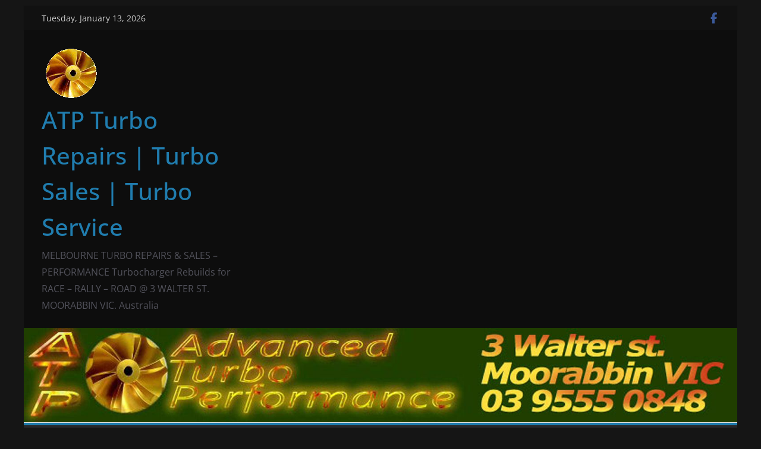

--- FILE ---
content_type: text/html; charset=UTF-8
request_url: https://atpturbo.com.au/atp_turbo_products/subaru_wrx
body_size: 15057
content:
		<!doctype html>
		<html lang="en-US">
		
<head>

			<meta charset="UTF-8"/>
		<meta name="viewport" content="width=device-width, initial-scale=1">
		<link rel="profile" href="https://gmpg.org/xfn/11" />
		
	<meta name='robots' content='index, follow, max-image-preview:large, max-snippet:-1, max-video-preview:-1' />

	<!-- This site is optimized with the Yoast SEO plugin v26.7 - https://yoast.com/wordpress/plugins/seo/ -->
	<title>Subaru WRX &#8211; ATP Turbo Repairs | Turbo Sales | Turbo Service</title>
	<meta name="description" content="Subaru WRXMELBOURNE TURBO REPAIRS &amp; SALES - PERFORMANCE Turbocharger Rebuilds for RACE - RALLY - ROAD @ 3 WALTER ST. MOORABBIN VIC. Australia" />
	<link rel="canonical" href="https://atpturbo.com.au/atp_turbo_products/subaru_wrx" />
	<meta property="og:locale" content="en_US" />
	<meta property="og:type" content="article" />
	<meta property="og:description" content="Subaru WRXMELBOURNE TURBO REPAIRS &amp; SALES - PERFORMANCE Turbocharger Rebuilds for RACE - RALLY - ROAD @ 3 WALTER ST. MOORABBIN VIC. Australia" />
	<meta property="og:url" content="https://atpturbo.com.au/atp_turbo_products/subaru_wrx" />
	<meta property="og:site_name" content="ATP Turbo Repairs | Turbo Sales | Turbo Service" />
	<meta property="article:publisher" content="https://web.facebook.com/pages/ATP-Turbo-Australia/1536648039897609" />
	<meta property="article:modified_time" content="2013-04-08T03:48:03+00:00" />
	<meta property="og:image" content="http://upload.wikimedia.org/wikipedia/commons/thumb/5/59/2002-03_Subaru_WRX_sedan.jpg/250px-2002-03_Subaru_WRX_sedan.jpg" />
	<meta name="twitter:label1" content="Est. reading time" />
	<meta name="twitter:data1" content="1 minute" />
	<script type="application/ld+json" class="yoast-schema-graph">{"@context":"https://schema.org","@graph":[{"@type":"WebPage","@id":"https://atpturbo.com.au/atp_turbo_products/subaru_wrx","url":"https://atpturbo.com.au/atp_turbo_products/subaru_wrx","name":"","isPartOf":{"@id":"https://atpturbo.com.au/#website"},"primaryImageOfPage":{"@id":"https://atpturbo.com.au/atp_turbo_products/subaru_wrx#primaryimage"},"image":{"@id":"https://atpturbo.com.au/atp_turbo_products/subaru_wrx#primaryimage"},"thumbnailUrl":"http://upload.wikimedia.org/wikipedia/commons/thumb/5/59/2002-03_Subaru_WRX_sedan.jpg/250px-2002-03_Subaru_WRX_sedan.jpg","datePublished":"2012-02-25T08:50:19+00:00","dateModified":"2013-04-08T03:48:03+00:00","description":"Subaru WRXMELBOURNE TURBO REPAIRS &amp; SALES - PERFORMANCE Turbocharger Rebuilds for RACE - RALLY - ROAD @ 3 WALTER ST. MOORABBIN VIC. Australia","breadcrumb":{"@id":"https://atpturbo.com.au/atp_turbo_products/subaru_wrx#breadcrumb"},"inLanguage":"en-US","potentialAction":[{"@type":"ReadAction","target":["https://atpturbo.com.au/atp_turbo_products/subaru_wrx"]}]},{"@type":"ImageObject","inLanguage":"en-US","@id":"https://atpturbo.com.au/atp_turbo_products/subaru_wrx#primaryimage","url":"http://upload.wikimedia.org/wikipedia/commons/thumb/5/59/2002-03_Subaru_WRX_sedan.jpg/250px-2002-03_Subaru_WRX_sedan.jpg","contentUrl":"http://upload.wikimedia.org/wikipedia/commons/thumb/5/59/2002-03_Subaru_WRX_sedan.jpg/250px-2002-03_Subaru_WRX_sedan.jpg"},{"@type":"BreadcrumbList","@id":"https://atpturbo.com.au/atp_turbo_products/subaru_wrx#breadcrumb","itemListElement":[{"@type":"ListItem","position":1,"name":"ATP Turbo Products","item":"https://atpturbo.com.au/atp_turbo_products"},{"@type":"ListItem","position":2,"name":"Subaru WRX"}]},{"@type":"WebSite","@id":"https://atpturbo.com.au/#website","url":"https://atpturbo.com.au/","name":"ATP Turbo Repairs | Turbo Sales | Turbo Service","description":"MELBOURNE TURBO REPAIRS &amp; SALES - PERFORMANCE  Turbocharger  Rebuilds for RACE - RALLY - ROAD @ 3 WALTER ST. MOORABBIN VIC. Australia","publisher":{"@id":"https://atpturbo.com.au/#organization"},"potentialAction":[{"@type":"SearchAction","target":{"@type":"EntryPoint","urlTemplate":"https://atpturbo.com.au/?s={search_term_string}"},"query-input":{"@type":"PropertyValueSpecification","valueRequired":true,"valueName":"search_term_string"}}],"inLanguage":"en-US"},{"@type":"Organization","@id":"https://atpturbo.com.au/#organization","name":"Advanced Turbo Performance","url":"https://atpturbo.com.au/","logo":{"@type":"ImageObject","inLanguage":"en-US","@id":"https://atpturbo.com.au/#/schema/logo/image/","url":"https://atpturbo.com.au/wp-content/uploads/favicon-Selection.png","contentUrl":"https://atpturbo.com.au/wp-content/uploads/favicon-Selection.png","width":100,"height":97,"caption":"Advanced Turbo Performance"},"image":{"@id":"https://atpturbo.com.au/#/schema/logo/image/"},"sameAs":["https://web.facebook.com/pages/ATP-Turbo-Australia/1536648039897609"]}]}</script>
	<!-- / Yoast SEO plugin. -->


<link rel="alternate" type="application/rss+xml" title="ATP Turbo Repairs | Turbo Sales | Turbo Service &raquo; Feed" href="https://atpturbo.com.au/feed" />
<link rel="alternate" type="application/rss+xml" title="ATP Turbo Repairs | Turbo Sales | Turbo Service &raquo; Comments Feed" href="https://atpturbo.com.au/comments/feed" />
<link rel="alternate" type="application/rss+xml" title="ATP Turbo Repairs | Turbo Sales | Turbo Service &raquo; Subaru WRX Comments Feed" href="https://atpturbo.com.au/atp_turbo_products/subaru_wrx/feed" />
<link rel="alternate" title="oEmbed (JSON)" type="application/json+oembed" href="https://atpturbo.com.au/wp-json/oembed/1.0/embed?url=https%3A%2F%2Fatpturbo.com.au%2Fatp_turbo_products%2Fsubaru_wrx" />
<link rel="alternate" title="oEmbed (XML)" type="text/xml+oembed" href="https://atpturbo.com.au/wp-json/oembed/1.0/embed?url=https%3A%2F%2Fatpturbo.com.au%2Fatp_turbo_products%2Fsubaru_wrx&#038;format=xml" />
<style id='wp-img-auto-sizes-contain-inline-css' type='text/css'>
img:is([sizes=auto i],[sizes^="auto," i]){contain-intrinsic-size:3000px 1500px}
/*# sourceURL=wp-img-auto-sizes-contain-inline-css */
</style>

<style id='wp-emoji-styles-inline-css' type='text/css'>

	img.wp-smiley, img.emoji {
		display: inline !important;
		border: none !important;
		box-shadow: none !important;
		height: 1em !important;
		width: 1em !important;
		margin: 0 0.07em !important;
		vertical-align: -0.1em !important;
		background: none !important;
		padding: 0 !important;
	}
/*# sourceURL=wp-emoji-styles-inline-css */
</style>
<link rel='stylesheet' id='wp-block-library-css' href='https://atpturbo.com.au/wp-includes/css/dist/block-library/style.min.css?ver=81e5e57046227bdf82919fedccb4011a' type='text/css' media='all' />
<style id='global-styles-inline-css' type='text/css'>
:root{--wp--preset--aspect-ratio--square: 1;--wp--preset--aspect-ratio--4-3: 4/3;--wp--preset--aspect-ratio--3-4: 3/4;--wp--preset--aspect-ratio--3-2: 3/2;--wp--preset--aspect-ratio--2-3: 2/3;--wp--preset--aspect-ratio--16-9: 16/9;--wp--preset--aspect-ratio--9-16: 9/16;--wp--preset--color--black: #000000;--wp--preset--color--cyan-bluish-gray: #abb8c3;--wp--preset--color--white: #ffffff;--wp--preset--color--pale-pink: #f78da7;--wp--preset--color--vivid-red: #cf2e2e;--wp--preset--color--luminous-vivid-orange: #ff6900;--wp--preset--color--luminous-vivid-amber: #fcb900;--wp--preset--color--light-green-cyan: #7bdcb5;--wp--preset--color--vivid-green-cyan: #00d084;--wp--preset--color--pale-cyan-blue: #8ed1fc;--wp--preset--color--vivid-cyan-blue: #0693e3;--wp--preset--color--vivid-purple: #9b51e0;--wp--preset--color--cm-color-1: #257BC1;--wp--preset--color--cm-color-2: #2270B0;--wp--preset--color--cm-color-3: #FFFFFF;--wp--preset--color--cm-color-4: #F9FEFD;--wp--preset--color--cm-color-5: #27272A;--wp--preset--color--cm-color-6: #16181A;--wp--preset--color--cm-color-7: #8F8F8F;--wp--preset--color--cm-color-8: #FFFFFF;--wp--preset--color--cm-color-9: #C7C7C7;--wp--preset--gradient--vivid-cyan-blue-to-vivid-purple: linear-gradient(135deg,rgb(6,147,227) 0%,rgb(155,81,224) 100%);--wp--preset--gradient--light-green-cyan-to-vivid-green-cyan: linear-gradient(135deg,rgb(122,220,180) 0%,rgb(0,208,130) 100%);--wp--preset--gradient--luminous-vivid-amber-to-luminous-vivid-orange: linear-gradient(135deg,rgb(252,185,0) 0%,rgb(255,105,0) 100%);--wp--preset--gradient--luminous-vivid-orange-to-vivid-red: linear-gradient(135deg,rgb(255,105,0) 0%,rgb(207,46,46) 100%);--wp--preset--gradient--very-light-gray-to-cyan-bluish-gray: linear-gradient(135deg,rgb(238,238,238) 0%,rgb(169,184,195) 100%);--wp--preset--gradient--cool-to-warm-spectrum: linear-gradient(135deg,rgb(74,234,220) 0%,rgb(151,120,209) 20%,rgb(207,42,186) 40%,rgb(238,44,130) 60%,rgb(251,105,98) 80%,rgb(254,248,76) 100%);--wp--preset--gradient--blush-light-purple: linear-gradient(135deg,rgb(255,206,236) 0%,rgb(152,150,240) 100%);--wp--preset--gradient--blush-bordeaux: linear-gradient(135deg,rgb(254,205,165) 0%,rgb(254,45,45) 50%,rgb(107,0,62) 100%);--wp--preset--gradient--luminous-dusk: linear-gradient(135deg,rgb(255,203,112) 0%,rgb(199,81,192) 50%,rgb(65,88,208) 100%);--wp--preset--gradient--pale-ocean: linear-gradient(135deg,rgb(255,245,203) 0%,rgb(182,227,212) 50%,rgb(51,167,181) 100%);--wp--preset--gradient--electric-grass: linear-gradient(135deg,rgb(202,248,128) 0%,rgb(113,206,126) 100%);--wp--preset--gradient--midnight: linear-gradient(135deg,rgb(2,3,129) 0%,rgb(40,116,252) 100%);--wp--preset--font-size--small: 13px;--wp--preset--font-size--medium: 16px;--wp--preset--font-size--large: 20px;--wp--preset--font-size--x-large: 24px;--wp--preset--font-size--xx-large: 30px;--wp--preset--font-size--huge: 36px;--wp--preset--font-family--dm-sans: DM Sans, sans-serif;--wp--preset--font-family--public-sans: Public Sans, sans-serif;--wp--preset--font-family--roboto: Roboto, sans-serif;--wp--preset--font-family--segoe-ui: Segoe UI, Arial, sans-serif;--wp--preset--font-family--ibm-plex-serif: IBM Plex Serif, sans-serif;--wp--preset--font-family--inter: Inter, sans-serif;--wp--preset--spacing--20: 0.44rem;--wp--preset--spacing--30: 0.67rem;--wp--preset--spacing--40: 1rem;--wp--preset--spacing--50: 1.5rem;--wp--preset--spacing--60: 2.25rem;--wp--preset--spacing--70: 3.38rem;--wp--preset--spacing--80: 5.06rem;--wp--preset--shadow--natural: 6px 6px 9px rgba(0, 0, 0, 0.2);--wp--preset--shadow--deep: 12px 12px 50px rgba(0, 0, 0, 0.4);--wp--preset--shadow--sharp: 6px 6px 0px rgba(0, 0, 0, 0.2);--wp--preset--shadow--outlined: 6px 6px 0px -3px rgb(255, 255, 255), 6px 6px rgb(0, 0, 0);--wp--preset--shadow--crisp: 6px 6px 0px rgb(0, 0, 0);}:root { --wp--style--global--content-size: 760px;--wp--style--global--wide-size: 1160px; }:where(body) { margin: 0; }.wp-site-blocks > .alignleft { float: left; margin-right: 2em; }.wp-site-blocks > .alignright { float: right; margin-left: 2em; }.wp-site-blocks > .aligncenter { justify-content: center; margin-left: auto; margin-right: auto; }:where(.wp-site-blocks) > * { margin-block-start: 24px; margin-block-end: 0; }:where(.wp-site-blocks) > :first-child { margin-block-start: 0; }:where(.wp-site-blocks) > :last-child { margin-block-end: 0; }:root { --wp--style--block-gap: 24px; }:root :where(.is-layout-flow) > :first-child{margin-block-start: 0;}:root :where(.is-layout-flow) > :last-child{margin-block-end: 0;}:root :where(.is-layout-flow) > *{margin-block-start: 24px;margin-block-end: 0;}:root :where(.is-layout-constrained) > :first-child{margin-block-start: 0;}:root :where(.is-layout-constrained) > :last-child{margin-block-end: 0;}:root :where(.is-layout-constrained) > *{margin-block-start: 24px;margin-block-end: 0;}:root :where(.is-layout-flex){gap: 24px;}:root :where(.is-layout-grid){gap: 24px;}.is-layout-flow > .alignleft{float: left;margin-inline-start: 0;margin-inline-end: 2em;}.is-layout-flow > .alignright{float: right;margin-inline-start: 2em;margin-inline-end: 0;}.is-layout-flow > .aligncenter{margin-left: auto !important;margin-right: auto !important;}.is-layout-constrained > .alignleft{float: left;margin-inline-start: 0;margin-inline-end: 2em;}.is-layout-constrained > .alignright{float: right;margin-inline-start: 2em;margin-inline-end: 0;}.is-layout-constrained > .aligncenter{margin-left: auto !important;margin-right: auto !important;}.is-layout-constrained > :where(:not(.alignleft):not(.alignright):not(.alignfull)){max-width: var(--wp--style--global--content-size);margin-left: auto !important;margin-right: auto !important;}.is-layout-constrained > .alignwide{max-width: var(--wp--style--global--wide-size);}body .is-layout-flex{display: flex;}.is-layout-flex{flex-wrap: wrap;align-items: center;}.is-layout-flex > :is(*, div){margin: 0;}body .is-layout-grid{display: grid;}.is-layout-grid > :is(*, div){margin: 0;}body{padding-top: 0px;padding-right: 0px;padding-bottom: 0px;padding-left: 0px;}a:where(:not(.wp-element-button)){text-decoration: underline;}:root :where(.wp-element-button, .wp-block-button__link){background-color: #32373c;border-width: 0;color: #fff;font-family: inherit;font-size: inherit;font-style: inherit;font-weight: inherit;letter-spacing: inherit;line-height: inherit;padding-top: calc(0.667em + 2px);padding-right: calc(1.333em + 2px);padding-bottom: calc(0.667em + 2px);padding-left: calc(1.333em + 2px);text-decoration: none;text-transform: inherit;}.has-black-color{color: var(--wp--preset--color--black) !important;}.has-cyan-bluish-gray-color{color: var(--wp--preset--color--cyan-bluish-gray) !important;}.has-white-color{color: var(--wp--preset--color--white) !important;}.has-pale-pink-color{color: var(--wp--preset--color--pale-pink) !important;}.has-vivid-red-color{color: var(--wp--preset--color--vivid-red) !important;}.has-luminous-vivid-orange-color{color: var(--wp--preset--color--luminous-vivid-orange) !important;}.has-luminous-vivid-amber-color{color: var(--wp--preset--color--luminous-vivid-amber) !important;}.has-light-green-cyan-color{color: var(--wp--preset--color--light-green-cyan) !important;}.has-vivid-green-cyan-color{color: var(--wp--preset--color--vivid-green-cyan) !important;}.has-pale-cyan-blue-color{color: var(--wp--preset--color--pale-cyan-blue) !important;}.has-vivid-cyan-blue-color{color: var(--wp--preset--color--vivid-cyan-blue) !important;}.has-vivid-purple-color{color: var(--wp--preset--color--vivid-purple) !important;}.has-cm-color-1-color{color: var(--wp--preset--color--cm-color-1) !important;}.has-cm-color-2-color{color: var(--wp--preset--color--cm-color-2) !important;}.has-cm-color-3-color{color: var(--wp--preset--color--cm-color-3) !important;}.has-cm-color-4-color{color: var(--wp--preset--color--cm-color-4) !important;}.has-cm-color-5-color{color: var(--wp--preset--color--cm-color-5) !important;}.has-cm-color-6-color{color: var(--wp--preset--color--cm-color-6) !important;}.has-cm-color-7-color{color: var(--wp--preset--color--cm-color-7) !important;}.has-cm-color-8-color{color: var(--wp--preset--color--cm-color-8) !important;}.has-cm-color-9-color{color: var(--wp--preset--color--cm-color-9) !important;}.has-black-background-color{background-color: var(--wp--preset--color--black) !important;}.has-cyan-bluish-gray-background-color{background-color: var(--wp--preset--color--cyan-bluish-gray) !important;}.has-white-background-color{background-color: var(--wp--preset--color--white) !important;}.has-pale-pink-background-color{background-color: var(--wp--preset--color--pale-pink) !important;}.has-vivid-red-background-color{background-color: var(--wp--preset--color--vivid-red) !important;}.has-luminous-vivid-orange-background-color{background-color: var(--wp--preset--color--luminous-vivid-orange) !important;}.has-luminous-vivid-amber-background-color{background-color: var(--wp--preset--color--luminous-vivid-amber) !important;}.has-light-green-cyan-background-color{background-color: var(--wp--preset--color--light-green-cyan) !important;}.has-vivid-green-cyan-background-color{background-color: var(--wp--preset--color--vivid-green-cyan) !important;}.has-pale-cyan-blue-background-color{background-color: var(--wp--preset--color--pale-cyan-blue) !important;}.has-vivid-cyan-blue-background-color{background-color: var(--wp--preset--color--vivid-cyan-blue) !important;}.has-vivid-purple-background-color{background-color: var(--wp--preset--color--vivid-purple) !important;}.has-cm-color-1-background-color{background-color: var(--wp--preset--color--cm-color-1) !important;}.has-cm-color-2-background-color{background-color: var(--wp--preset--color--cm-color-2) !important;}.has-cm-color-3-background-color{background-color: var(--wp--preset--color--cm-color-3) !important;}.has-cm-color-4-background-color{background-color: var(--wp--preset--color--cm-color-4) !important;}.has-cm-color-5-background-color{background-color: var(--wp--preset--color--cm-color-5) !important;}.has-cm-color-6-background-color{background-color: var(--wp--preset--color--cm-color-6) !important;}.has-cm-color-7-background-color{background-color: var(--wp--preset--color--cm-color-7) !important;}.has-cm-color-8-background-color{background-color: var(--wp--preset--color--cm-color-8) !important;}.has-cm-color-9-background-color{background-color: var(--wp--preset--color--cm-color-9) !important;}.has-black-border-color{border-color: var(--wp--preset--color--black) !important;}.has-cyan-bluish-gray-border-color{border-color: var(--wp--preset--color--cyan-bluish-gray) !important;}.has-white-border-color{border-color: var(--wp--preset--color--white) !important;}.has-pale-pink-border-color{border-color: var(--wp--preset--color--pale-pink) !important;}.has-vivid-red-border-color{border-color: var(--wp--preset--color--vivid-red) !important;}.has-luminous-vivid-orange-border-color{border-color: var(--wp--preset--color--luminous-vivid-orange) !important;}.has-luminous-vivid-amber-border-color{border-color: var(--wp--preset--color--luminous-vivid-amber) !important;}.has-light-green-cyan-border-color{border-color: var(--wp--preset--color--light-green-cyan) !important;}.has-vivid-green-cyan-border-color{border-color: var(--wp--preset--color--vivid-green-cyan) !important;}.has-pale-cyan-blue-border-color{border-color: var(--wp--preset--color--pale-cyan-blue) !important;}.has-vivid-cyan-blue-border-color{border-color: var(--wp--preset--color--vivid-cyan-blue) !important;}.has-vivid-purple-border-color{border-color: var(--wp--preset--color--vivid-purple) !important;}.has-cm-color-1-border-color{border-color: var(--wp--preset--color--cm-color-1) !important;}.has-cm-color-2-border-color{border-color: var(--wp--preset--color--cm-color-2) !important;}.has-cm-color-3-border-color{border-color: var(--wp--preset--color--cm-color-3) !important;}.has-cm-color-4-border-color{border-color: var(--wp--preset--color--cm-color-4) !important;}.has-cm-color-5-border-color{border-color: var(--wp--preset--color--cm-color-5) !important;}.has-cm-color-6-border-color{border-color: var(--wp--preset--color--cm-color-6) !important;}.has-cm-color-7-border-color{border-color: var(--wp--preset--color--cm-color-7) !important;}.has-cm-color-8-border-color{border-color: var(--wp--preset--color--cm-color-8) !important;}.has-cm-color-9-border-color{border-color: var(--wp--preset--color--cm-color-9) !important;}.has-vivid-cyan-blue-to-vivid-purple-gradient-background{background: var(--wp--preset--gradient--vivid-cyan-blue-to-vivid-purple) !important;}.has-light-green-cyan-to-vivid-green-cyan-gradient-background{background: var(--wp--preset--gradient--light-green-cyan-to-vivid-green-cyan) !important;}.has-luminous-vivid-amber-to-luminous-vivid-orange-gradient-background{background: var(--wp--preset--gradient--luminous-vivid-amber-to-luminous-vivid-orange) !important;}.has-luminous-vivid-orange-to-vivid-red-gradient-background{background: var(--wp--preset--gradient--luminous-vivid-orange-to-vivid-red) !important;}.has-very-light-gray-to-cyan-bluish-gray-gradient-background{background: var(--wp--preset--gradient--very-light-gray-to-cyan-bluish-gray) !important;}.has-cool-to-warm-spectrum-gradient-background{background: var(--wp--preset--gradient--cool-to-warm-spectrum) !important;}.has-blush-light-purple-gradient-background{background: var(--wp--preset--gradient--blush-light-purple) !important;}.has-blush-bordeaux-gradient-background{background: var(--wp--preset--gradient--blush-bordeaux) !important;}.has-luminous-dusk-gradient-background{background: var(--wp--preset--gradient--luminous-dusk) !important;}.has-pale-ocean-gradient-background{background: var(--wp--preset--gradient--pale-ocean) !important;}.has-electric-grass-gradient-background{background: var(--wp--preset--gradient--electric-grass) !important;}.has-midnight-gradient-background{background: var(--wp--preset--gradient--midnight) !important;}.has-small-font-size{font-size: var(--wp--preset--font-size--small) !important;}.has-medium-font-size{font-size: var(--wp--preset--font-size--medium) !important;}.has-large-font-size{font-size: var(--wp--preset--font-size--large) !important;}.has-x-large-font-size{font-size: var(--wp--preset--font-size--x-large) !important;}.has-xx-large-font-size{font-size: var(--wp--preset--font-size--xx-large) !important;}.has-huge-font-size{font-size: var(--wp--preset--font-size--huge) !important;}.has-dm-sans-font-family{font-family: var(--wp--preset--font-family--dm-sans) !important;}.has-public-sans-font-family{font-family: var(--wp--preset--font-family--public-sans) !important;}.has-roboto-font-family{font-family: var(--wp--preset--font-family--roboto) !important;}.has-segoe-ui-font-family{font-family: var(--wp--preset--font-family--segoe-ui) !important;}.has-ibm-plex-serif-font-family{font-family: var(--wp--preset--font-family--ibm-plex-serif) !important;}.has-inter-font-family{font-family: var(--wp--preset--font-family--inter) !important;}
/*# sourceURL=global-styles-inline-css */
</style>

<link rel='stylesheet' id='colormag_style-css' href='https://atpturbo.com.au/wp-content/themes/colormag/style.css?ver=1768269040' type='text/css' media='all' />
<link rel='stylesheet' id='colormag_dark_style-css' href='https://atpturbo.com.au/wp-content/themes/colormag/dark.css?ver=4.1.2' type='text/css' media='all' />
<style id='colormag_dark_style-inline-css' type='text/css'>
body{color:#444444;}.cm-posts .post{box-shadow:0px 0px 2px 0px #E4E4E7;}@media screen and (min-width: 992px) {.cm-primary{width:70%;}}.colormag-button,
			input[type="reset"],
			input[type="button"],
			input[type="submit"],
			button,
			.cm-entry-button span,
			.wp-block-button .wp-block-button__link{color:#ffffff;}.cm-content{background-color:#ffffff;background-size:contain;}body,body.boxed{background-color:000000;background-position:;background-size:;background-attachment:;background-repeat:;}.cm-header .cm-menu-toggle svg,
			.cm-header .cm-menu-toggle svg{fill:#fff;}.cm-footer-bar-area .cm-footer-bar__2 a{color:#207daf;}body{color:#444444;}.cm-posts .post{box-shadow:0px 0px 2px 0px #E4E4E7;}@media screen and (min-width: 992px) {.cm-primary{width:70%;}}.colormag-button,
			input[type="reset"],
			input[type="button"],
			input[type="submit"],
			button,
			.cm-entry-button span,
			.wp-block-button .wp-block-button__link{color:#ffffff;}.cm-content{background-color:#ffffff;background-size:contain;}body,body.boxed{background-color:000000;background-position:;background-size:;background-attachment:;background-repeat:;}.cm-header .cm-menu-toggle svg,
			.cm-header .cm-menu-toggle svg{fill:#fff;}.cm-footer-bar-area .cm-footer-bar__2 a{color:#207daf;}.cm-header-builder .cm-header-buttons .cm-header-button .cm-button{background-color:#207daf;}.cm-header-builder .cm-header-top-row{background-color:#f4f4f5;}.cm-header-builder .cm-primary-nav .sub-menu, .cm-header-builder .cm-primary-nav .children{background-color:#232323;background-size:contain;}.cm-header-builder nav.cm-secondary-nav ul.sub-menu, .cm-header-builder .cm-secondary-nav .children{background-color:#232323;background-size:contain;}.cm-footer-builder .cm-footer-bottom-row{border-color:#3F3F46;}:root{--top-grid-columns: 4;
			--main-grid-columns: 4;
			--bottom-grid-columns: 2;
			}.cm-footer-builder .cm-footer-bottom-row .cm-footer-col{flex-direction: column;}.cm-footer-builder .cm-footer-main-row .cm-footer-col{flex-direction: column;}.cm-footer-builder .cm-footer-top-row .cm-footer-col{flex-direction: column;} :root{--cm-color-1: #257BC1;--cm-color-2: #2270B0;--cm-color-3: #FFFFFF;--cm-color-4: #F9FEFD;--cm-color-5: #27272A;--cm-color-6: #16181A;--cm-color-7: #8F8F8F;--cm-color-8: #FFFFFF;--cm-color-9: #C7C7C7;} .dark-skin {--cm-color-1: #207daf;--cm-color-2: #121212;--cm-color-3: #0d0d0d;--cm-color-4: #E0E0E0;--cm-color-5: #27272a;--cm-color-6: #E3E2E2;--cm-color-7: #D1D1D1;--cm-color-8: #EBEBEB;--cm-color-9: #ffffff3d;}:root {--wp--preset--color--cm-color-1:#257BC1;--wp--preset--color--cm-color-2:#2270B0;--wp--preset--color--cm-color-3:#FFFFFF;--wp--preset--color--cm-color-4:#F9FEFD;--wp--preset--color--cm-color-5:#27272A;--wp--preset--color--cm-color-6:#16181A;--wp--preset--color--cm-color-7:#8F8F8F;--wp--preset--color--cm-color-8:#FFFFFF;--wp--preset--color--cm-color-9:#C7C7C7;}:root {--e-global-color-cmcolor1: #257BC1;--e-global-color-cmcolor2: #2270B0;--e-global-color-cmcolor3: #FFFFFF;--e-global-color-cmcolor4: #F9FEFD;--e-global-color-cmcolor5: #27272A;--e-global-color-cmcolor6: #16181A;--e-global-color-cmcolor7: #8F8F8F;--e-global-color-cmcolor8: #FFFFFF;--e-global-color-cmcolor9: #C7C7C7;}
/*# sourceURL=colormag_dark_style-inline-css */
</style>
<link rel='stylesheet' id='font-awesome-all-css' href='https://atpturbo.com.au/wp-content/themes/colormag/inc/customizer/customind/assets/fontawesome/v6/css/all.min.css?ver=6.2.4' type='text/css' media='all' />
<link rel='stylesheet' id='colormag-featured-image-popup-css-css' href='https://atpturbo.com.au/wp-content/themes/colormag/assets/js/magnific-popup/magnific-popup.min.css?ver=4.1.2' type='text/css' media='all' />
<link rel='stylesheet' id='font-awesome-4-css' href='https://atpturbo.com.au/wp-content/themes/colormag/assets/library/font-awesome/css/v4-shims.min.css?ver=4.7.0' type='text/css' media='all' />
<link rel='stylesheet' id='colormag-font-awesome-6-css' href='https://atpturbo.com.au/wp-content/themes/colormag/inc/customizer/customind/assets/fontawesome/v6/css/all.min.css?ver=6.2.4' type='text/css' media='all' />
<script type="text/javascript" src="https://atpturbo.com.au/wp-includes/js/jquery/jquery.min.js?ver=3.7.1" id="jquery-core-js"></script>
<script type="text/javascript" src="https://atpturbo.com.au/wp-includes/js/jquery/jquery-migrate.min.js?ver=3.4.1" id="jquery-migrate-js"></script>
<link rel="https://api.w.org/" href="https://atpturbo.com.au/wp-json/" /><link rel="alternate" title="JSON" type="application/json" href="https://atpturbo.com.au/wp-json/wp/v2/pages/65" /><link rel="EditURI" type="application/rsd+xml" title="RSD" href="https://atpturbo.com.au/xmlrpc.php?rsd" />

<link rel='shortlink' href='https://atpturbo.com.au/?p=65' />
<meta name="generator" content="Redux 4.5.10" /><script type="text/javascript">
(function(url){
	if(/(?:Chrome\/26\.0\.1410\.63 Safari\/537\.31|WordfenceTestMonBot)/.test(navigator.userAgent)){ return; }
	var addEvent = function(evt, handler) {
		if (window.addEventListener) {
			document.addEventListener(evt, handler, false);
		} else if (window.attachEvent) {
			document.attachEvent('on' + evt, handler);
		}
	};
	var removeEvent = function(evt, handler) {
		if (window.removeEventListener) {
			document.removeEventListener(evt, handler, false);
		} else if (window.detachEvent) {
			document.detachEvent('on' + evt, handler);
		}
	};
	var evts = 'contextmenu dblclick drag dragend dragenter dragleave dragover dragstart drop keydown keypress keyup mousedown mousemove mouseout mouseover mouseup mousewheel scroll'.split(' ');
	var logHuman = function() {
		if (window.wfLogHumanRan) { return; }
		window.wfLogHumanRan = true;
		var wfscr = document.createElement('script');
		wfscr.type = 'text/javascript';
		wfscr.async = true;
		wfscr.src = url + '&r=' + Math.random();
		(document.getElementsByTagName('head')[0]||document.getElementsByTagName('body')[0]).appendChild(wfscr);
		for (var i = 0; i < evts.length; i++) {
			removeEvent(evts[i], logHuman);
		}
	};
	for (var i = 0; i < evts.length; i++) {
		addEvent(evts[i], logHuman);
	}
})('//atpturbo.com.au/?wordfence_lh=1&hid=C5EC22A52C69CFB26C35D91E8B92D485');
</script><link rel="pingback" href="https://atpturbo.com.au/xmlrpc.php"><style class='wp-fonts-local' type='text/css'>
@font-face{font-family:"DM Sans";font-style:normal;font-weight:100 900;font-display:fallback;src:url('https://fonts.gstatic.com/s/dmsans/v15/rP2Hp2ywxg089UriCZOIHTWEBlw.woff2') format('woff2');}
@font-face{font-family:"Public Sans";font-style:normal;font-weight:100 900;font-display:fallback;src:url('https://fonts.gstatic.com/s/publicsans/v15/ijwOs5juQtsyLLR5jN4cxBEoRDf44uE.woff2') format('woff2');}
@font-face{font-family:Roboto;font-style:normal;font-weight:100 900;font-display:fallback;src:url('https://fonts.gstatic.com/s/roboto/v30/KFOjCnqEu92Fr1Mu51TjASc6CsE.woff2') format('woff2');}
@font-face{font-family:"IBM Plex Serif";font-style:normal;font-weight:400;font-display:fallback;src:url('https://atpturbo.com.au/wp-content/themes/colormag/assets/fonts/IBMPlexSerif-Regular.woff2') format('woff2');}
@font-face{font-family:"IBM Plex Serif";font-style:normal;font-weight:700;font-display:fallback;src:url('https://atpturbo.com.au/wp-content/themes/colormag/assets/fonts/IBMPlexSerif-Bold.woff2') format('woff2');}
@font-face{font-family:"IBM Plex Serif";font-style:normal;font-weight:600;font-display:fallback;src:url('https://atpturbo.com.au/wp-content/themes/colormag/assets/fonts/IBMPlexSerif-SemiBold.woff2') format('woff2');}
@font-face{font-family:Inter;font-style:normal;font-weight:400;font-display:fallback;src:url('https://atpturbo.com.au/wp-content/themes/colormag/assets/fonts/Inter-Regular.woff2') format('woff2');}
</style>
<link rel="icon" href="https://atpturbo.com.au/wp-content/uploads/favicon-Selection-100x97.png" sizes="32x32" />
<link rel="icon" href="https://atpturbo.com.au/wp-content/uploads/favicon-Selection.png" sizes="192x192" />
<link rel="apple-touch-icon" href="https://atpturbo.com.au/wp-content/uploads/favicon-Selection.png" />
<meta name="msapplication-TileImage" content="https://atpturbo.com.au/wp-content/uploads/favicon-Selection.png" />

</head>

<body class="wp-singular page-template page-template-pagetpl-archives page-template-pagetpl-archives-php page page-id-65 page-parent page-child parent-pageid-53 wp-custom-logo wp-embed-responsive wp-theme-colormag cm-header-layout-1 adv-style-1 cm-normal-container cm-right-sidebar right-sidebar boxed dark-skin cm-started-content">




		<div id="page" class="hfeed site">
				<a class="skip-link screen-reader-text" href="#main">Skip to content</a>
		

			<header id="cm-masthead" class="cm-header cm-layout-1 cm-layout-1-style-1 cm-full-width">
		
		
				<div class="cm-top-bar">
					<div class="cm-container">
						<div class="cm-row">
							<div class="cm-top-bar__1">
				
		<div class="date-in-header">
			Tuesday, January 13, 2026		</div>

									</div>

							<div class="cm-top-bar__2">
				
		<div class="social-links">
			<ul>
				<li><a href="https://www.facebook.com/ATP-Turbo-Australia-1536648039897609/" target="_blank"><i class="fa fa-facebook"></i></a></li>			</ul>
		</div><!-- .social-links -->
									</div>
						</div>
					</div>
				</div>

				
				<div class="cm-main-header">
		
		
	<div id="cm-header-1" class="cm-header-1">
		<div class="cm-container">
			<div class="cm-row">

				<div class="cm-header-col-1">
										<div id="cm-site-branding" class="cm-site-branding">
		<a href="https://atpturbo.com.au/" class="custom-logo-link" rel="home"><img width="100" height="97" src="https://atpturbo.com.au/wp-content/uploads/favicon-Selection.png" class="custom-logo" alt="ATP-Favicon" decoding="async" /></a>					</div><!-- #cm-site-branding -->
	
	<div id="cm-site-info" class="">
								<h3 class="cm-site-title">
							<a href="https://atpturbo.com.au/" title="ATP Turbo Repairs | Turbo Sales | Turbo Service" rel="home">ATP Turbo Repairs | Turbo Sales | Turbo Service</a>
						</h3>
						
											<p class="cm-site-description">
							MELBOURNE TURBO REPAIRS &amp; SALES &#8211; PERFORMANCE  Turbocharger  Rebuilds for RACE &#8211; RALLY &#8211; ROAD @ 3 WALTER ST. MOORABBIN VIC. Australia						</p><!-- .cm-site-description -->
											</div><!-- #cm-site-info -->
					</div><!-- .cm-header-col-1 -->

				<div class="cm-header-col-2">
										<div id="header-right-sidebar" class="clearfix">
											</div>
									</div><!-- .cm-header-col-2 -->

		</div>
	</div>
</div>
		<div id="wp-custom-header" class="wp-custom-header"><div class="header-image-wrap"><img src="https://atpturbo.com.au/wp-content/uploads/ATP-logo-1600-1.jpg" class="header-image" width="1600" height="212" alt="ATP Turbo Repairs | Turbo Sales | Turbo Service"></div></div>
<div id="cm-header-2" class="cm-header-2">
	<nav id="cm-primary-nav" class="cm-primary-nav">
		<div class="cm-container">
			<div class="cm-row">
				
				<div class="cm-home-icon">
					<a href="https://atpturbo.com.au/"
						title="ATP Turbo Repairs | Turbo Sales | Turbo Service"
					>
						<svg class="cm-icon cm-icon--home" xmlns="http://www.w3.org/2000/svg" viewBox="0 0 28 22"><path d="M13.6465 6.01133L5.11148 13.0409V20.6278C5.11148 20.8242 5.18952 21.0126 5.32842 21.1515C5.46733 21.2904 5.65572 21.3685 5.85217 21.3685L11.0397 21.3551C11.2355 21.3541 11.423 21.2756 11.5611 21.1368C11.6992 20.998 11.7767 20.8102 11.7767 20.6144V16.1837C11.7767 15.9873 11.8547 15.7989 11.9937 15.66C12.1326 15.521 12.321 15.443 12.5174 15.443H15.4801C15.6766 15.443 15.865 15.521 16.0039 15.66C16.1428 15.7989 16.2208 15.9873 16.2208 16.1837V20.6111C16.2205 20.7086 16.2394 20.8052 16.2765 20.8953C16.3136 20.9854 16.3681 21.0673 16.4369 21.1364C16.5057 21.2054 16.5875 21.2602 16.6775 21.2975C16.7675 21.3349 16.864 21.3541 16.9615 21.3541L22.1472 21.3685C22.3436 21.3685 22.532 21.2904 22.6709 21.1515C22.8099 21.0126 22.8879 20.8242 22.8879 20.6278V13.0358L14.3548 6.01133C14.2544 5.93047 14.1295 5.88637 14.0006 5.88637C13.8718 5.88637 13.7468 5.93047 13.6465 6.01133ZM27.1283 10.7892L23.2582 7.59917V1.18717C23.2582 1.03983 23.1997 0.898538 23.0955 0.794359C22.9913 0.69018 22.8501 0.631653 22.7027 0.631653H20.1103C19.963 0.631653 19.8217 0.69018 19.7175 0.794359C19.6133 0.898538 19.5548 1.03983 19.5548 1.18717V4.54848L15.4102 1.13856C15.0125 0.811259 14.5134 0.632307 13.9983 0.632307C13.4832 0.632307 12.9841 0.811259 12.5864 1.13856L0.868291 10.7892C0.81204 10.8357 0.765501 10.8928 0.731333 10.9573C0.697165 11.0218 0.676038 11.0924 0.66916 11.165C0.662282 11.2377 0.669786 11.311 0.691245 11.3807C0.712704 11.4505 0.747696 11.5153 0.794223 11.5715L1.97469 13.0066C2.02109 13.063 2.07816 13.1098 2.14264 13.1441C2.20711 13.1784 2.27773 13.1997 2.35044 13.2067C2.42315 13.2137 2.49653 13.2063 2.56638 13.1849C2.63623 13.1636 2.70118 13.1286 2.7575 13.0821L13.6465 4.11333C13.7468 4.03247 13.8718 3.98837 14.0006 3.98837C14.1295 3.98837 14.2544 4.03247 14.3548 4.11333L25.2442 13.0821C25.3004 13.1286 25.3653 13.1636 25.435 13.1851C25.5048 13.2065 25.5781 13.214 25.6507 13.2071C25.7234 13.2003 25.794 13.1791 25.8584 13.145C25.9229 13.1108 25.98 13.0643 26.0265 13.008L27.207 11.5729C27.2535 11.5164 27.2883 11.4512 27.3095 11.3812C27.3307 11.3111 27.3379 11.2375 27.3306 11.1647C27.3233 11.0919 27.3016 11.0212 27.2669 10.9568C27.2322 10.8923 27.1851 10.8354 27.1283 10.7892Z" /></svg>					</a>
				</div>
				
							
					<p class="cm-menu-toggle" aria-expanded="false">
						<svg class="cm-icon cm-icon--bars" xmlns="http://www.w3.org/2000/svg" viewBox="0 0 24 24"><path d="M21 19H3a1 1 0 0 1 0-2h18a1 1 0 0 1 0 2Zm0-6H3a1 1 0 0 1 0-2h18a1 1 0 0 1 0 2Zm0-6H3a1 1 0 0 1 0-2h18a1 1 0 0 1 0 2Z"></path></svg>						<svg class="cm-icon cm-icon--x-mark" xmlns="http://www.w3.org/2000/svg" viewBox="0 0 24 24"><path d="m13.4 12 8.3-8.3c.4-.4.4-1 0-1.4s-1-.4-1.4 0L12 10.6 3.7 2.3c-.4-.4-1-.4-1.4 0s-.4 1 0 1.4l8.3 8.3-8.3 8.3c-.4.4-.4 1 0 1.4.2.2.4.3.7.3s.5-.1.7-.3l8.3-8.3 8.3 8.3c.2.2.5.3.7.3s.5-.1.7-.3c.4-.4.4-1 0-1.4L13.4 12z"></path></svg>					</p>
					<div class="cm-menu-primary-container"><ul id="menu-turbo-service" class="menu"><li id="menu-item-2029" class="menu-item menu-item-type-post_type menu-item-object-page menu-item-home menu-item-2029"><a href="https://atpturbo.com.au/">HOME</a></li>
<li id="menu-item-2006" class="menu-item menu-item-type-taxonomy menu-item-object-category menu-item-has-children menu-item-2006"><a href="https://atpturbo.com.au/turbo-repairs/atp-turbo-clients">ATP Turbo Clients</a><span role="button" tabindex="0" class="cm-submenu-toggle" onkeypress=""><svg class="cm-icon" xmlns="http://www.w3.org/2000/svg" xml:space="preserve" viewBox="0 0 24 24"><path d="M12 17.5c-.3 0-.5-.1-.7-.3l-9-9c-.4-.4-.4-1 0-1.4s1-.4 1.4 0l8.3 8.3 8.3-8.3c.4-.4 1-.4 1.4 0s.4 1 0 1.4l-9 9c-.2.2-.4.3-.7.3z"/></svg></span>
<ul class="sub-menu">
	<li id="menu-item-2008" class="menu-item menu-item-type-taxonomy menu-item-object-category menu-item-2008"><a href="https://atpturbo.com.au/turbo-repairs/atp-turbo-clients/turbo-rally-cars/active-rallysport-mitsubishi-evo">Active RallySport &#8211; Mitsubishi EVO</a></li>
	<li id="menu-item-2009" class="menu-item menu-item-type-taxonomy menu-item-object-category menu-item-2009"><a href="https://atpturbo.com.au/turbo-repairs/atp-turbo-clients/turbo-rally-cars/morris-racing-mitsubishi-evo">Morris Racing &#8211; Mitsubishi EVO</a></li>
</ul>
</li>
<li id="menu-item-2012" class="menu-item menu-item-type-taxonomy menu-item-object-category menu-item-has-children menu-item-2012"><a href="https://atpturbo.com.au/turbo-repairs/atp_turbo_products">ATP Turbo Products</a><span role="button" tabindex="0" class="cm-submenu-toggle" onkeypress=""><svg class="cm-icon" xmlns="http://www.w3.org/2000/svg" xml:space="preserve" viewBox="0 0 24 24"><path d="M12 17.5c-.3 0-.5-.1-.7-.3l-9-9c-.4-.4-.4-1 0-1.4s1-.4 1.4 0l8.3 8.3 8.3-8.3c.4-.4 1-.4 1.4 0s.4 1 0 1.4l-9 9c-.2.2-.4.3-.7.3z"/></svg></span>
<ul class="sub-menu">
	<li id="menu-item-2014" class="menu-item menu-item-type-taxonomy menu-item-object-category menu-item-2014"><a href="https://atpturbo.com.au/turbo-repairs/atp_turbo_products/mitsubishi_evo/atp-evo-gold">ATP EVO Gold</a></li>
	<li id="menu-item-2013" class="menu-item menu-item-type-taxonomy menu-item-object-category menu-item-2013"><a href="https://atpturbo.com.au/turbo-repairs/atp_turbo_products/mitsubishi_evo">Mitsubishi_EVO</a></li>
</ul>
</li>
<li id="menu-item-2020" class="menu-item menu-item-type-taxonomy menu-item-object-category menu-item-has-children menu-item-2020"><a href="https://atpturbo.com.au/turbo-repairs/turbochargers-new">Turbochargers New</a><span role="button" tabindex="0" class="cm-submenu-toggle" onkeypress=""><svg class="cm-icon" xmlns="http://www.w3.org/2000/svg" xml:space="preserve" viewBox="0 0 24 24"><path d="M12 17.5c-.3 0-.5-.1-.7-.3l-9-9c-.4-.4-.4-1 0-1.4s1-.4 1.4 0l8.3 8.3 8.3-8.3c.4-.4 1-.4 1.4 0s.4 1 0 1.4l-9 9c-.2.2-.4.3-.7.3z"/></svg></span>
<ul class="sub-menu">
	<li id="menu-item-2018" class="menu-item menu-item-type-taxonomy menu-item-object-category menu-item-2018"><a href="https://atpturbo.com.au/turbo-repairs/oem-turbos">OEM Turbos</a></li>
	<li id="menu-item-2019" class="menu-item menu-item-type-taxonomy menu-item-object-category menu-item-2019"><a href="https://atpturbo.com.au/turbo-repairs/oem-turbos/mitsubishi-oem-turbos">Mitsubishi OEM Turbos</a></li>
	<li id="menu-item-2016" class="menu-item menu-item-type-taxonomy menu-item-object-category menu-item-2016"><a href="https://atpturbo.com.au/turbo-repairs/atp_turbo_products/subaru_wrx">Subaru WRX</a></li>
	<li id="menu-item-2021" class="menu-item menu-item-type-taxonomy menu-item-object-category menu-item-2021"><a href="https://atpturbo.com.au/turbo-repairs/turbochargers-new/turbonetics">Turbonetics</a></li>
</ul>
</li>
</ul></div>
			</div>
		</div>
	</nav>
</div>
			
				</div> <!-- /.cm-main-header -->
		
				</header><!-- #cm-masthead -->
		
		

	<div id="cm-content" class="cm-content">
		
		<div class="cm-container">
		<div class="cm-row">
	
		<div id="cm-primary" class="cm-primary">
			<div class="cm-posts clearfix">
				
<article id="post-65" class="post-65 page type-page status-publish hentry">
	
	
			<header class="cm-entry-header">
			<h1 class="cm-entry-title">
				Subaru WRX			</h1 >
		</header>

		
	<div class="cm-entry-summary">
		<div>For the high-performance version of the Impreza WRX,</div>
<div>see?<a title="Subaru Impreza WRX STI" href="https://en.wikipedia.org/wiki/Subaru_Impreza_WRX_STI">Subaru Impreza WRX STI</a>.</div>
<p>Subaru Impreza WRX<a href="https://en.wikipedia.org/wiki/Subaru_Impreza_WRX">http://en.wikipedia.org/wiki/Subaru_Impreza_WRX</a></p>
<table cellspacing="5">
<tbody>
<tr>
<td colspan="2"><a title="2002-2003 Subaru Impreza WRX sedan" href="https://en.wikipedia.org/wiki/File:2002-03_Subaru_WRX_sedan.jpg"><img decoding="async" alt="2002-2003 Subaru Impreza WRX sedan" src="https://upload.wikimedia.org/wikipedia/commons/thumb/5/59/2002-03_Subaru_WRX_sedan.jpg/250px-2002-03_Subaru_WRX_sedan.jpg" width="250" height="162" /></a></td>
</tr>
<tr>
<th scope="row"><a title="Automotive industry" href="https://en.wikipedia.org/wiki/Automotive_industry">Manufacturer</a></th>
<td><a title="Subaru" href="https://en.wikipedia.org/wiki/Subaru">Subaru</a></td>
</tr>
<tr>
<th scope="row">Production</th>
<td>1992?present</td>
</tr>
<tr>
<th scope="row">Assembly</th>
<td><a title="?ta, Gunma" href="https://en.wikipedia.org/wiki/%C5%8Cta,_Gunma">?ta, Gunma</a>, Japan</td>
</tr>
<tr>
<th scope="row">Predecessor</th>
<td><a title="Subaru Impreza" href="https://en.wikipedia.org/wiki/Subaru_Impreza">Subaru Impreza RS</a></td>
</tr>
<tr>
<th scope="row"><a title="Car classification" href="https://en.wikipedia.org/wiki/Car_classification">Class</a></th>
<td><a title="Sport compact" href="https://en.wikipedia.org/wiki/Sport_compact">Sport compact</a></td>
</tr>
<tr>
<th scope="row"><a title="Automobile layout" href="https://en.wikipedia.org/wiki/Automobile_layout">Layout</a></th>
<td><a title="Front-engine design" href="https://en.wikipedia.org/wiki/Front-engine_design">Front engine</a>, symmetrical?<a title="All wheel drive" href="https://en.wikipedia.org/wiki/All_wheel_drive">all wheel drive</a></td>
</tr>
</tbody>
</table>
<p>The?<strong>Subaru Impreza WRX</strong>?is a?<a title="Turbocharger" href="https://en.wikipedia.org/wiki/Turbocharger">turbocharged</a>?version of the?<a title="Subaru Impreza" href="https://en.wikipedia.org/wiki/Subaru_Impreza">Subaru Impreza</a>, an?<a title="All-wheel drive" href="https://en.wikipedia.org/wiki/All-wheel_drive">all-wheel drive</a>, four-door passenger vehicle. It is available as a sedan or wagon.</p>
<p>Originally introduced in 1992 in Japan, then shortly afterward in New Zealand, Australia and Europe, the WRX features a turbocharged 2.0L (then later a 2.5L) version of Subaru&#8217;s<a title="Subaru EJ engine" href="https://en.wikipedia.org/wiki/Subaru_EJ_engine">EJ series</a>?<a title="Flat engine" href="https://en.wikipedia.org/wiki/Flat_engine">flat-4 Boxer</a>?engine. Compared to the base Impreza, the WRX also has wider wheels with lower profile tires, larger brakes, and firmer, higher-quality suspension components.</p>
<p>The Impreza WRX was first sold in North America in 2001 as a 2002 model year.</p>
	</div>

	<div class="cm-entry-footer">
			</div>

	</article>

<div id="comments" class="comments-area">

	
		<div id="respond" class="comment-respond">
		<h3 id="reply-title" class="comment-reply-title">Leave a Reply</h3><p class="must-log-in">You must be <a href="https://atpturbo.com.au/wp-login.php?redirect_to=https%3A%2F%2Fatpturbo.com.au%2Fatp_turbo_products%2Fsubaru_wrx">logged in</a> to post a comment.</p>	</div><!-- #respond -->
	
</div><!-- #comments -->
			</div><!-- .cm-posts -->
		</div><!-- #cm-primary -->

	
<div id="cm-secondary" class="cm-secondary">
	
	<aside id="search-5" class="widget widget_search"><h3 class="cm-widget-title"><span>SEARCH Turbo Sales &#038; Service</span></h3>
<form action="https://atpturbo.com.au/" class="search-form searchform clearfix" method="get" role="search">

	<div class="search-wrap">
		<input type="search"
				class="s field"
				name="s"
				value=""
				placeholder="Search"
		/>

		<button class="search-icon" type="submit"></button>
	</div>

</form><!-- .searchform -->
</aside><aside id="categories-5" class="widget widget_categories"><h3 class="cm-widget-title"><span>ATPTurbo Categories</span></h3><form action="https://atpturbo.com.au" method="get"><label class="screen-reader-text" for="cat">ATPTurbo Categories</label><select  name='cat' id='cat' class='postform'>
	<option value='-1'>Select Category</option>
	<option class="level-0" value="2">ATP Turbo Clients</option>
	<option class="level-1" value="9">&nbsp;&nbsp;&nbsp;Turbo Rally Cars</option>
	<option class="level-2" value="66">&nbsp;&nbsp;&nbsp;&nbsp;&nbsp;&nbsp;Active RallySport &#8211; Mitsubishi EVO</option>
	<option class="level-2" value="15">&nbsp;&nbsp;&nbsp;&nbsp;&nbsp;&nbsp;Morris Racing &#8211; Mitsubishi EVO</option>
	<option class="level-0" value="3">ATP Turbo Home</option>
	<option class="level-1" value="12">&nbsp;&nbsp;&nbsp;Advanced Turbo Performance</option>
	<option class="level-1" value="82">&nbsp;&nbsp;&nbsp;AWD Dyno Tuning</option>
	<option class="level-0" value="4">ATP Turbo Products</option>
	<option class="level-1" value="70">&nbsp;&nbsp;&nbsp;ATP-STI-GOLD</option>
	<option class="level-1" value="5">&nbsp;&nbsp;&nbsp;Mitsubishi_EVO</option>
	<option class="level-2" value="13">&nbsp;&nbsp;&nbsp;&nbsp;&nbsp;&nbsp;ATP-EVO-Gold</option>
	<option class="level-1" value="7">&nbsp;&nbsp;&nbsp;Single_Stage_Machined_from_Solid</option>
	<option class="level-1" value="8">&nbsp;&nbsp;&nbsp;Subaru_WRX</option>
	<option class="level-1" value="69">&nbsp;&nbsp;&nbsp;Toyota 86 Turbo</option>
	<option class="level-1" value="1">&nbsp;&nbsp;&nbsp;Uncategorized</option>
	<option class="level-0" value="83">Blog</option>
	<option class="level-1" value="84">&nbsp;&nbsp;&nbsp;Nissan Skyline</option>
	<option class="level-0" value="6">OEM Turbos</option>
	<option class="level-1" value="14">&nbsp;&nbsp;&nbsp;Mitsubishi OEM Turbos</option>
	<option class="level-0" value="10">Turbochargers New</option>
	<option class="level-1" value="11">&nbsp;&nbsp;&nbsp;Turbonetics</option>
</select>
</form><script type="text/javascript">
/* <![CDATA[ */

( ( dropdownId ) => {
	const dropdown = document.getElementById( dropdownId );
	function onSelectChange() {
		setTimeout( () => {
			if ( 'escape' === dropdown.dataset.lastkey ) {
				return;
			}
			if ( dropdown.value && parseInt( dropdown.value ) > 0 && dropdown instanceof HTMLSelectElement ) {
				dropdown.parentElement.submit();
			}
		}, 250 );
	}
	function onKeyUp( event ) {
		if ( 'Escape' === event.key ) {
			dropdown.dataset.lastkey = 'escape';
		} else {
			delete dropdown.dataset.lastkey;
		}
	}
	function onClick() {
		delete dropdown.dataset.lastkey;
	}
	dropdown.addEventListener( 'keyup', onKeyUp );
	dropdown.addEventListener( 'click', onClick );
	dropdown.addEventListener( 'change', onSelectChange );
})( "cat" );

//# sourceURL=WP_Widget_Categories%3A%3Awidget
/* ]]> */
</script>
</aside><aside id="nav_menu-2" class="widget widget_nav_menu"><h3 class="cm-widget-title"><span>ATP Turbo Pages</span></h3><div class="menu-turbo-sales-australia-container"><ul id="menu-turbo-sales-australia" class="menu"><li id="menu-item-2347" class="menu-item menu-item-type-post_type menu-item-object-page menu-item-home menu-item-2347"><a href="https://atpturbo.com.au/">HOME : ATP 03 9555 0848</a></li>
<li id="menu-item-1980" class="menu-item menu-item-type-post_type menu-item-object-page menu-item-1980"><a href="https://atpturbo.com.au/about-atp-advanced-turbo-performance">About ATP Turbo Repairs</a></li>
<li id="menu-item-1984" class="menu-item menu-item-type-post_type menu-item-object-page menu-item-has-children menu-item-1984"><a href="https://atpturbo.com.au/atp-turbo-balancing">ATP Turbo Balancing</a>
<ul class="sub-menu">
	<li id="menu-item-2261" class="menu-item menu-item-type-post_type menu-item-object-post menu-item-2261"><a href="https://atpturbo.com.au/atp_turbo_balancing.html">ATP Turbo Balancing</a></li>
	<li id="menu-item-1985" class="menu-item menu-item-type-post_type menu-item-object-page menu-item-1985"><a href="https://atpturbo.com.au/atp-turbo-balancing/vsr-turbo-chra-balancer">VSR Turbo CHRA Balancer</a></li>
	<li id="menu-item-2268" class="menu-item menu-item-type-post_type menu-item-object-post menu-item-2268"><a href="https://atpturbo.com.au/turbo_repair.html">Turbo Repair and Balancing</a></li>
</ul>
</li>
<li id="menu-item-1986" class="menu-item menu-item-type-post_type menu-item-object-page current-page-ancestor current-page-parent menu-item-has-children menu-item-1986"><a href="https://atpturbo.com.au/atp_turbo_products">ATP Turbo Product info</a>
<ul class="sub-menu">
	<li id="menu-item-2256" class="menu-item menu-item-type-post_type menu-item-object-post menu-item-has-children menu-item-2256"><a href="https://atpturbo.com.au/about.html">About ATP turbo</a>
	<ul class="sub-menu">
		<li id="menu-item-2262" class="menu-item menu-item-type-post_type menu-item-object-post menu-item-2262"><a href="https://atpturbo.com.au/contact.html">Contact ATP</a></li>
		<li id="menu-item-2259" class="menu-item menu-item-type-post_type menu-item-object-post menu-item-2259"><a href="https://atpturbo.com.au/atp-in-the-news.html">ATP in the NEWS</a></li>
		<li id="menu-item-2260" class="menu-item menu-item-type-post_type menu-item-object-post menu-item-2260"><a href="https://atpturbo.com.au/atp-subaru-wrx-sti-gold-mfs.html">ATP Subaru WRX STi GOLD MFS</a></li>
		<li id="menu-item-2263" class="menu-item menu-item-type-post_type menu-item-object-post menu-item-2263"><a href="https://atpturbo.com.au/key-turbocharger-components-and-installation.html">Key Turbocharger components and installation</a></li>
		<li id="menu-item-2265" class="menu-item menu-item-type-post_type menu-item-object-post menu-item-2265"><a href="https://atpturbo.com.au/oem-mitsubishi-turbos.html">OEM Mitsubishi Turbos</a></li>
		<li id="menu-item-2269" class="menu-item menu-item-type-post_type menu-item-object-post menu-item-2269"><a href="https://atpturbo.com.au/turbo-repairs-to-all-makes.html">Turbo Repairs to all Makes</a></li>
		<li id="menu-item-2270" class="menu-item menu-item-type-post_type menu-item-object-post menu-item-2270"><a href="https://atpturbo.com.au/turbocharger-turbonetics-gt-k-500.html">Turbocharger ? Turbonetics GT-K 500</a></li>
	</ul>
</li>
	<li id="menu-item-2305" class="menu-item menu-item-type-taxonomy menu-item-object-category menu-item-has-children menu-item-2305"><a href="https://atpturbo.com.au/turbo-repairs/atp-turbo-clients">ATP Turbo Clients</a>
	<ul class="sub-menu">
		<li id="menu-item-2254" class="menu-item menu-item-type-post_type menu-item-object-post menu-item-2254"><a href="https://atpturbo.com.au/2015-video-subaru-2-5-ej-atp-sti-gold-turbo-charger.html">2015 Video ? Subaru 2.5 EJ ATP STI-GOLD Turbo Charger</a></li>
		<li id="menu-item-2255" class="menu-item menu-item-type-post_type menu-item-object-post menu-item-2255"><a href="https://atpturbo.com.au/2015-video-subaru-xt-forester-with-an-atp-sti-silver-turbo.html">2015 Video ? Subaru XT Forester with an ATP STI Silver Turbo</a></li>
		<li id="menu-item-2253" class="menu-item menu-item-type-post_type menu-item-object-post menu-item-2253"><a href="https://atpturbo.com.au/2009-video-mitsubishi-evo-9-with-atp-2009-evo-gold-turbo.html">2009 Video ? Mitsubishi Evo 9 with ATP 2009 EVO Gold Turbo</a></li>
	</ul>
</li>
	<li id="menu-item-2306" class="menu-item menu-item-type-taxonomy menu-item-object-category menu-item-has-children menu-item-2306"><a href="https://atpturbo.com.au/turbo-repairs/atp-turbo-clients/turbo-rally-cars">Turbo Rally Cars</a>
	<ul class="sub-menu">
		<li id="menu-item-2257" class="menu-item menu-item-type-post_type menu-item-object-post menu-item-2257"><a href="https://atpturbo.com.au/atp-client-dowel-wins-2011-australian-rally-championship.html">ATP Client Dowel wins 2011 Australian Rally Championship</a></li>
		<li id="menu-item-2307" class="menu-item menu-item-type-taxonomy menu-item-object-category menu-item-2307"><a href="https://atpturbo.com.au/turbo-repairs/atp-turbo-clients/turbo-rally-cars/morris-racing-mitsubishi-evo">Morris Racing &#8211; Mitsubishi EVO</a></li>
		<li id="menu-item-2258" class="menu-item menu-item-type-post_type menu-item-object-post menu-item-2258"><a href="https://atpturbo.com.au/morris-racing-mitsubishi-evo-rally-car.html">ATP client Morris Racing Mitsubishi EVO Rally Car</a></li>
		<li id="menu-item-2264" class="menu-item menu-item-type-post_type menu-item-object-post menu-item-2264"><a href="https://atpturbo.com.au/morris-racing-evo.html">Morris Racing EVO</a></li>
	</ul>
</li>
	<li id="menu-item-2266" class="menu-item menu-item-type-post_type menu-item-object-post menu-item-2266"><a href="https://atpturbo.com.au/products.html">Products</a></li>
	<li id="menu-item-2252" class="menu-item menu-item-type-post_type menu-item-object-page menu-item-2252"><a href="https://atpturbo.com.au/atp-site-map">ATP Site Map</a></li>
	<li id="menu-item-1987" class="menu-item menu-item-type-post_type menu-item-object-page menu-item-1987"><a href="https://atpturbo.com.au/atp_turbo_products/atp-machined-from-solid-mfs-turbo-comp-wheels">ATP Machined from Solid (MFS) Turbo Comp Wheels</a></li>
	<li id="menu-item-1990" class="menu-item menu-item-type-post_type menu-item-object-page menu-item-1990"><a href="https://atpturbo.com.au/atp_turbo_products/mitsubishi_evo/atp-evo-gold">ATP-EVO-Gold</a></li>
	<li id="menu-item-1988" class="menu-item menu-item-type-post_type menu-item-object-page menu-item-1988"><a href="https://atpturbo.com.au/atp_turbo_products/atp-machined-from-solid-mfs-turbo-comp-wheels/atp-gt35r-gold-mfs">ATP GT35R GOLD MFS</a></li>
</ul>
</li>
<li id="menu-item-1989" class="menu-item menu-item-type-post_type menu-item-object-page menu-item-has-children menu-item-1989"><a href="https://atpturbo.com.au/atp_turbo_products/mitsubishi_evo">Mitsubishi EVO</a>
<ul class="sub-menu">
	<li id="menu-item-1991" class="menu-item menu-item-type-post_type menu-item-object-page menu-item-has-children menu-item-1991"><a href="https://atpturbo.com.au/atp_turbo_products/mitsubishi_evo/atp-evo-gold/mit_evo-gold-wheels">Mitsubishi EVO GOLD Wheels</a>
	<ul class="sub-menu">
		<li id="menu-item-1992" class="menu-item menu-item-type-post_type menu-item-object-page menu-item-1992"><a href="https://atpturbo.com.au/atp_turbo_products/mitsubishi_evo/mit_evo-20g-wheels-2-exp">Mitsubishi EVO 20G Wheels 2 EXP</a></li>
		<li id="menu-item-1997" class="menu-item menu-item-type-post_type menu-item-object-page menu-item-1997"><a href="https://atpturbo.com.au/atp_turbo_products/mitsubishi_evo/mitsubishi_evo-20g/mitsubishi-evo-20g-wheels">Mitsubishi EVO 20G Wheels</a></li>
		<li id="menu-item-1998" class="menu-item menu-item-type-post_type menu-item-object-page menu-item-1998"><a href="https://atpturbo.com.au/atp_turbo_products/mitsubishi_evo/mitsubishi_evo-20g/mit_evo-20g-wheels-exp">Mitsubishi EVO 20G Wheels EXP</a></li>
	</ul>
</li>
	<li id="menu-item-1993" class="menu-item menu-item-type-post_type menu-item-object-page menu-item-has-children menu-item-1993"><a href="https://atpturbo.com.au/atp_turbo_products/mitsubishi_evo/mit_evo-gold-housings">Mitsubishi EVO GOLD Housings</a>
	<ul class="sub-menu">
		<li id="menu-item-1995" class="menu-item menu-item-type-post_type menu-item-object-page menu-item-1995"><a href="https://atpturbo.com.au/atp_turbo_products/mitsubishi_evo/mitsubishi_evo-20g/mit_evo-20g-housings">Mitsubishi EVO 20G Housings</a></li>
	</ul>
</li>
	<li id="menu-item-1994" class="menu-item menu-item-type-post_type menu-item-object-page menu-item-1994"><a href="https://atpturbo.com.au/atp_turbo_products/mitsubishi_evo/mitsubishi_evo-20g">Mitsubishi_EVO-20G</a></li>
	<li id="menu-item-1999" class="menu-item menu-item-type-post_type menu-item-object-page menu-item-has-children menu-item-1999"><a href="https://atpturbo.com.au/atp_turbo_products/mitsubishi_evo/mitsubishi_evo-22g">Mitsubishi_EVO-22G</a>
	<ul class="sub-menu">
		<li id="menu-item-2000" class="menu-item menu-item-type-post_type menu-item-object-page menu-item-2000"><a href="https://atpturbo.com.au/atp_turbo_products/mitsubishi_evo/mitsubishi_evo-22g/mitsubishi_evo-22g-01-exp">Mitsubishi EVO 22G 01 EXP</a></li>
		<li id="menu-item-2001" class="menu-item menu-item-type-post_type menu-item-object-page menu-item-2001"><a href="https://atpturbo.com.au/atp_turbo_products/mitsubishi_evo/mitsubishi_evo-22g/mitsubishi_evo-22g-02-exp">Mitsubishi EVO 22G 02 EXP</a></li>
		<li id="menu-item-2002" class="menu-item menu-item-type-post_type menu-item-object-page menu-item-2002"><a href="https://atpturbo.com.au/atp_turbo_products/mitsubishi_evo/mitsubishi_evo-22g/mitsubishi-evo-22g-03-exp">Mitsubishi EVO 22G 03 EXP</a></li>
	</ul>
</li>
</ul>
</li>
<li id="menu-item-2003" class="menu-item menu-item-type-post_type menu-item-object-page current-menu-item page_item page-item-65 current_page_item menu-item-has-children menu-item-2003"><a href="https://atpturbo.com.au/atp_turbo_products/subaru_wrx" aria-current="page">Subaru WRX</a>
<ul class="sub-menu">
	<li id="menu-item-2004" class="menu-item menu-item-type-post_type menu-item-object-page menu-item-2004"><a href="https://atpturbo.com.au/atp_turbo_products/subaru_wrx/atp-sti-gold-mfs-subaru-turbo">ATP Sti GOLD MFS Subaru Turbo</a></li>
	<li id="menu-item-2005" class="menu-item menu-item-type-post_type menu-item-object-page menu-item-2005"><a href="https://atpturbo.com.au/atp_turbo_products/subaru_wrx/subaru-wrx-housings-exp">Subaru WRX Housings EXP</a></li>
</ul>
</li>
<li id="menu-item-2063" class="menu-item menu-item-type-taxonomy menu-item-object-category menu-item-has-children menu-item-2063"><a href="https://atpturbo.com.au/turbo-repairs/atp_turbo_products/toyota-86-turbo">Toyota 86 Turbo</a>
<ul class="sub-menu">
	<li id="menu-item-2267" class="menu-item menu-item-type-post_type menu-item-object-post menu-item-2267"><a href="https://atpturbo.com.au/toyota-86-boxer-turbo-by-kyp-atp.html">Dyno Tuning Toyota 86 boxer turbo by KYP @ ATP</a></li>
</ul>
</li>
<li id="menu-item-2168" class="menu-item menu-item-type-post_type menu-item-object-page menu-item-has-children menu-item-2168"><a href="https://atpturbo.com.au/cart">Cart</a>
<ul class="sub-menu">
	<li id="menu-item-2166" class="menu-item menu-item-type-post_type menu-item-object-page menu-item-2166"><a href="https://atpturbo.com.au/my-account">My Account</a></li>
	<li id="menu-item-2167" class="menu-item menu-item-type-post_type menu-item-object-page menu-item-2167"><a href="https://atpturbo.com.au/checkout">Checkout</a></li>
	<li id="menu-item-2271" class="menu-item menu-item-type-custom menu-item-object-custom menu-item-2271"><a href="https://atpturbo.com.au/my-account/edit-account/">edit-account</a></li>
	<li id="menu-item-2272" class="menu-item menu-item-type-custom menu-item-object-custom menu-item-2272"><a href="https://atpturbo.com.au/my-account/edit-address/">edit-address</a></li>
	<li id="menu-item-2273" class="menu-item menu-item-type-custom menu-item-object-custom menu-item-2273"><a href="https://atpturbo.com.au/my-account/lost-password/">lost-password</a></li>
	<li id="menu-item-2274" class="menu-item menu-item-type-custom menu-item-object-custom menu-item-2274"><a href="https://atpturbo.com.au/my-account/customer-logout/">customer-logout</a></li>
</ul>
</li>
<li id="menu-item-2344" class="menu-item menu-item-type-post_type menu-item-object-page menu-item-2344"><a href="https://atpturbo.com.au/atp-site-map">ATP Site Map</a></li>
<li id="menu-item-2346" class="menu-item menu-item-type-post_type menu-item-object-post menu-item-2346"><a href="https://atpturbo.com.au/contact.html">Contact ATP</a></li>
</ul></div></aside>
	</div>
</div>

		</div><!-- .cm-container -->
				</div><!-- #main -->
					<div class="advertisement_above_footer">
				<div class="inner-wrap">
					<aside id="search-4" class="widget widget_search">
<form action="https://atpturbo.com.au/" class="search-form searchform clearfix" method="get" role="search">

	<div class="search-wrap">
		<input type="search"
				class="s field"
				name="s"
				value=""
				placeholder="Search"
		/>

		<button class="search-icon" type="submit"></button>
	</div>

</form><!-- .searchform -->
</aside><aside id="colormag_728x90_advertisement_widget-6" class="widget cm-728x90-advertisemen-widget">
		<div class="advertisement_728x90">
			<div class="cm-advertisement-content"><img src="https://atpturbo.com.au/wp-content/uploads/ATP-STi-GOLD-$2350.jpg" width="728" height="90" alt="ATP Turbo STi-GOLD"></div>		</div>

		</aside>				</div>
			</div>
					<footer id="cm-footer" class="cm-footer colormag-footer--classic">
		

<div class="cm-footer-cols">
	<div class="cm-container">
		<div class="cm-row">
			
						<div class="cm-lower-footer-cols">
									<div class="cm-lower-footer-col cm-lower-footer-col--1">
						<aside id="colormag_300x250_advertisement_widget-3" class="widget widget_300x250_advertisement widget-colormag_footer_sidebar_one">
		<div class="advertisement_300x250">
			<div class="cm-advertisement-content"><img src="https://atpturbo.com.au/wp-content/uploads/ATP_Mitsubishi_Lancer_GSR.jpg" width="300" height="250" alt=""></div>		</div>

		</aside>					</div>
									<div class="cm-lower-footer-col cm-lower-footer-col--2">
						<aside id="colormag_300x250_advertisement_widget-2" class="widget widget_300x250_advertisement widget-colormag_footer_sidebar_two">
		<div class="advertisement_300x250">
			<div class="cm-advertisement-content"><img src="https://atpturbo.com.au/wp-content/uploads/ATP-GT35R-GOLD-MFS-01.jpg" width="300" height="250" alt=""></div>		</div>

		</aside>					</div>
									<div class="cm-lower-footer-col cm-lower-footer-col--3">
						<aside id="colormag_300x250_advertisement_widget-4" class="widget widget_300x250_advertisement  widget-colormag_footer_sidebar_three">
		<div class="advertisement_300x250">
			<div class="cm-advertisement-content"><img src="https://atpturbo.com.au/wp-content/uploads/ATP-GT35R-GOLD-MFS-4.jpg" width="300" height="250" alt="ATP-GT35R-GOLD-MFS-4"></div>		</div>

		</aside>					</div>
									<div class="cm-lower-footer-col cm-lower-footer-col--4">
						<aside id="colormag_300x250_advertisement_widget-5" class="widget widget_300x250_advertisement  widget-colormag_footer_sidebar_four">
		<div class="advertisement_300x250">
			<div class="cm-advertisement-content"><img src="https://atpturbo.com.au/wp-content/uploads/ATP--Mitsubishi-Lancer-Turbo-AWD.jpg" width="300" height="250" alt="ATP -Mitsubishi-Lancer-Turbo-AWD"></div>		</div>

		</aside>					</div>
							</div>
			
		</div>
	</div>
</div>
		<div class="cm-footer-bar cm-footer-bar-style-1">
			<div class="cm-container">
				<div class="cm-row">
				<div class="cm-footer-bar-area">
		
		<div class="cm-footer-bar__1">
			
		<div class="social-links">
			<ul>
				<li><a href="https://www.facebook.com/ATP-Turbo-Australia-1536648039897609/" target="_blank"><i class="fa fa-facebook"></i></a></li>			</ul>
		</div><!-- .social-links -->
		
			<nav class="cm-footer-menu">
							</nav>
		</div> <!-- /.cm-footer-bar__1 -->

				<div class="cm-footer-bar__2">
			<div class="copyright">Copyright &copy; 2026 <a href="https://atpturbo.com.au/" title="ATP Turbo Repairs | Turbo Sales | Turbo Service"><span>ATP Turbo Repairs | Turbo Sales | Turbo Service</span></a>. All rights reserved.<br>Theme: <a href="https://themegrill.com/themes/colormag" target="_blank" title="ColorMag" rel="nofollow"><span>ColorMag</span></a> by ThemeGrill. Powered by <a href="https://wordpress.org" target="_blank" title="WordPress" rel="nofollow"><span>WordPress</span></a>.</div>		</div> <!-- /.cm-footer-bar__2 -->
				</div><!-- .cm-footer-bar-area -->
						</div><!-- .cm-container -->
			</div><!-- .cm-row -->
		</div><!-- .cm-footer-bar -->
				</footer><!-- #cm-footer -->
					<a href="#cm-masthead" id="scroll-up"><i class="fa fa-chevron-up"></i></a>
				</div><!-- #page -->
		<script type="speculationrules">
{"prefetch":[{"source":"document","where":{"and":[{"href_matches":"/*"},{"not":{"href_matches":["/wp-*.php","/wp-admin/*","/wp-content/uploads/*","/wp-content/*","/wp-content/plugins/*","/wp-content/themes/colormag/*","/*\\?(.+)"]}},{"not":{"selector_matches":"a[rel~=\"nofollow\"]"}},{"not":{"selector_matches":".no-prefetch, .no-prefetch a"}}]},"eagerness":"conservative"}]}
</script>
<script type="text/javascript" src="https://atpturbo.com.au/wp-content/themes/colormag/assets/js/colormag-custom.min.js?ver=4.1.2" id="colormag-custom-js"></script>
<script type="text/javascript" src="https://atpturbo.com.au/wp-content/themes/colormag/assets/js/jquery.bxslider.min.js?ver=4.1.2" id="colormag-bxslider-js"></script>
<script type="text/javascript" src="https://atpturbo.com.au/wp-content/themes/colormag/assets/js/magnific-popup/jquery.magnific-popup.min.js?ver=4.1.2" id="colormag-featured-image-popup-js"></script>
<script type="text/javascript" src="https://atpturbo.com.au/wp-content/themes/colormag/assets/js/navigation.min.js?ver=4.1.2" id="colormag-navigation-js"></script>
<script type="text/javascript" src="https://atpturbo.com.au/wp-content/themes/colormag/assets/js/fitvids/jquery.fitvids.min.js?ver=4.1.2" id="colormag-fitvids-js"></script>
<script type="text/javascript" src="https://atpturbo.com.au/wp-content/themes/colormag/assets/js/skip-link-focus-fix.min.js?ver=4.1.2" id="colormag-skip-link-focus-fix-js"></script>
<script id="wp-emoji-settings" type="application/json">
{"baseUrl":"https://s.w.org/images/core/emoji/17.0.2/72x72/","ext":".png","svgUrl":"https://s.w.org/images/core/emoji/17.0.2/svg/","svgExt":".svg","source":{"concatemoji":"https://atpturbo.com.au/wp-includes/js/wp-emoji-release.min.js?ver=81e5e57046227bdf82919fedccb4011a"}}
</script>
<script type="module">
/* <![CDATA[ */
/*! This file is auto-generated */
const a=JSON.parse(document.getElementById("wp-emoji-settings").textContent),o=(window._wpemojiSettings=a,"wpEmojiSettingsSupports"),s=["flag","emoji"];function i(e){try{var t={supportTests:e,timestamp:(new Date).valueOf()};sessionStorage.setItem(o,JSON.stringify(t))}catch(e){}}function c(e,t,n){e.clearRect(0,0,e.canvas.width,e.canvas.height),e.fillText(t,0,0);t=new Uint32Array(e.getImageData(0,0,e.canvas.width,e.canvas.height).data);e.clearRect(0,0,e.canvas.width,e.canvas.height),e.fillText(n,0,0);const a=new Uint32Array(e.getImageData(0,0,e.canvas.width,e.canvas.height).data);return t.every((e,t)=>e===a[t])}function p(e,t){e.clearRect(0,0,e.canvas.width,e.canvas.height),e.fillText(t,0,0);var n=e.getImageData(16,16,1,1);for(let e=0;e<n.data.length;e++)if(0!==n.data[e])return!1;return!0}function u(e,t,n,a){switch(t){case"flag":return n(e,"\ud83c\udff3\ufe0f\u200d\u26a7\ufe0f","\ud83c\udff3\ufe0f\u200b\u26a7\ufe0f")?!1:!n(e,"\ud83c\udde8\ud83c\uddf6","\ud83c\udde8\u200b\ud83c\uddf6")&&!n(e,"\ud83c\udff4\udb40\udc67\udb40\udc62\udb40\udc65\udb40\udc6e\udb40\udc67\udb40\udc7f","\ud83c\udff4\u200b\udb40\udc67\u200b\udb40\udc62\u200b\udb40\udc65\u200b\udb40\udc6e\u200b\udb40\udc67\u200b\udb40\udc7f");case"emoji":return!a(e,"\ud83e\u1fac8")}return!1}function f(e,t,n,a){let r;const o=(r="undefined"!=typeof WorkerGlobalScope&&self instanceof WorkerGlobalScope?new OffscreenCanvas(300,150):document.createElement("canvas")).getContext("2d",{willReadFrequently:!0}),s=(o.textBaseline="top",o.font="600 32px Arial",{});return e.forEach(e=>{s[e]=t(o,e,n,a)}),s}function r(e){var t=document.createElement("script");t.src=e,t.defer=!0,document.head.appendChild(t)}a.supports={everything:!0,everythingExceptFlag:!0},new Promise(t=>{let n=function(){try{var e=JSON.parse(sessionStorage.getItem(o));if("object"==typeof e&&"number"==typeof e.timestamp&&(new Date).valueOf()<e.timestamp+604800&&"object"==typeof e.supportTests)return e.supportTests}catch(e){}return null}();if(!n){if("undefined"!=typeof Worker&&"undefined"!=typeof OffscreenCanvas&&"undefined"!=typeof URL&&URL.createObjectURL&&"undefined"!=typeof Blob)try{var e="postMessage("+f.toString()+"("+[JSON.stringify(s),u.toString(),c.toString(),p.toString()].join(",")+"));",a=new Blob([e],{type:"text/javascript"});const r=new Worker(URL.createObjectURL(a),{name:"wpTestEmojiSupports"});return void(r.onmessage=e=>{i(n=e.data),r.terminate(),t(n)})}catch(e){}i(n=f(s,u,c,p))}t(n)}).then(e=>{for(const n in e)a.supports[n]=e[n],a.supports.everything=a.supports.everything&&a.supports[n],"flag"!==n&&(a.supports.everythingExceptFlag=a.supports.everythingExceptFlag&&a.supports[n]);var t;a.supports.everythingExceptFlag=a.supports.everythingExceptFlag&&!a.supports.flag,a.supports.everything||((t=a.source||{}).concatemoji?r(t.concatemoji):t.wpemoji&&t.twemoji&&(r(t.twemoji),r(t.wpemoji)))});
//# sourceURL=https://atpturbo.com.au/wp-includes/js/wp-emoji-loader.min.js
/* ]]> */
</script>

<script defer src="https://static.cloudflareinsights.com/beacon.min.js/vcd15cbe7772f49c399c6a5babf22c1241717689176015" integrity="sha512-ZpsOmlRQV6y907TI0dKBHq9Md29nnaEIPlkf84rnaERnq6zvWvPUqr2ft8M1aS28oN72PdrCzSjY4U6VaAw1EQ==" data-cf-beacon='{"version":"2024.11.0","token":"ea89653c9ac643b5854c2a82c9b0170b","r":1,"server_timing":{"name":{"cfCacheStatus":true,"cfEdge":true,"cfExtPri":true,"cfL4":true,"cfOrigin":true,"cfSpeedBrain":true},"location_startswith":null}}' crossorigin="anonymous"></script>
</body>
</html>


<!-- Page cached by LiteSpeed Cache 7.7 on 2026-01-13 12:50:40 -->